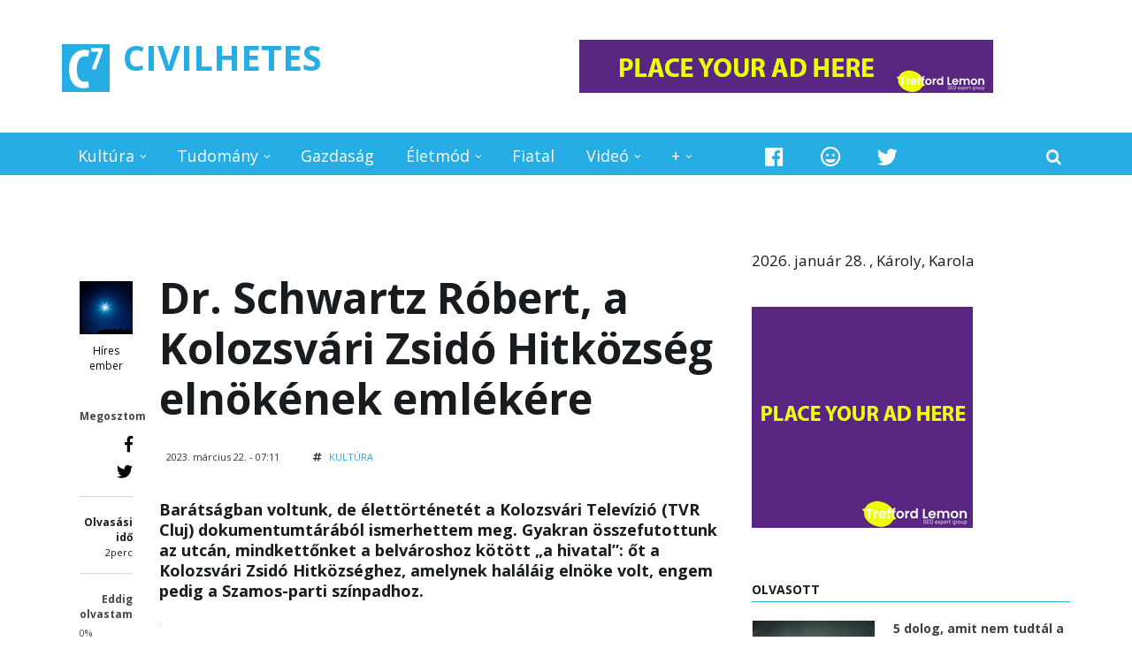

--- FILE ---
content_type: text/html; charset=utf-8
request_url: http://civilhetes.net/dr-schwartz-robert-a-kolozsvari-zsido-hitkozseg-elnokenek-emlekere?qt-quicjtab_2=1
body_size: 18457
content:
<!DOCTYPE html>
<html lang="hu" dir="ltr
  xmlns:content="http://purl.org/rss/1.0/modules/content/"
  xmlns:dc="http://purl.org/dc/terms/"
  xmlns:foaf="http://xmlns.com/foaf/0.1/"
  xmlns:og="http://ogp.me/ns#"
  xmlns:rdfs="http://www.w3.org/2000/01/rdf-schema#"
  xmlns:sioc="http://rdfs.org/sioc/ns#"
  xmlns:sioct="http://rdfs.org/sioc/types#"
  xmlns:skos="http://www.w3.org/2004/02/skos/core#"
  xmlns:xsd="http://www.w3.org/2001/XMLSchema#"">
<head profile="http://www.w3.org/1999/xhtml/vocab">
<meta http-equiv="Content-Security-Policy" content="upgrade-insecure-requests">
<meta http-equiv="Content-Type" content="text/html; charset=utf-8">
<meta name="facebook-domain-verification" content="miu068l96qyvv1sx76w7w66v659n21" />
<meta http-equiv="Content-Type" content="text/html; charset=utf-8" />
<meta name="MobileOptimized" content="width" />
<meta name="HandheldFriendly" content="true" />
<meta name="viewport" content="width=device-width, initial-scale=1" />
<link rel="shortcut icon" href="http://civilhetes.net/sites/default/files/logo_0_1.png" type="image/png" />
<meta name="robots" content="follow, index" />
<meta name="generator" content="Drupal 7 (https://www.drupal.org)" />
<link rel="image_src" href="http://civilhetes.net/sites/default/files/kepek/schwartz-robert-megemlekezes-cikk1_0.jpg" />
<link rel="canonical" href="http://civilhetes.net/dr-schwartz-robert-a-kolozsvari-zsido-hitkozseg-elnokenek-emlekere" />
<link rel="shortlink" href="http://civilhetes.net/node/119370" />
<title>Dr. Schwartz Róbert, a Kolozsvári Zsidó Hitközség elnökének emlékére | CIVILHETES</title>
<link type="text/css" rel="stylesheet" href="http://civilhetes.net/sites/default/files/css/css_xE-rWrJf-fncB6ztZfd2huxqgxu4WO-qwma6Xer30m4.css" media="all" />
<link type="text/css" rel="stylesheet" href="http://civilhetes.net/sites/default/files/css/css_Gcy8bGAdSAwOlY2uVYJoem9rz1zzbikMpk-5rpRl1dU.css" media="all" />
<link type="text/css" rel="stylesheet" href="http://civilhetes.net/sites/default/files/css/css_Oi0WNfnXNkymYbRFJC3-PYb11N6lXmuof9Xc98nQm5I.css" media="all" />
<link type="text/css" rel="stylesheet" href="https://netdna.bootstrapcdn.com/font-awesome/4.1.0/css/font-awesome.css" media="all" />
<link type="text/css" rel="stylesheet" href="http://civilhetes.net/sites/default/files/css/css_jBUtcGqn28Jx5QmYb-lgFODKCukHSTw42NXOquVVahs.css" media="all" />
<link type="text/css" rel="stylesheet" href="http://civilhetes.net/sites/default/files/css/css_RqbneRdlRK4pPUAUvG1NFJCMYqAA3FtT29eisihCyqI.css" media="all" />
<link type="text/css" rel="stylesheet" href="https://use.fontawesome.com/releases/v5.3.1/css/all.css" media="all" />
<link type="text/css" rel="stylesheet" href="http://civilhetes.net/sites/default/files/css/css_vQWWa5DDiswvRO9okgHrxs6YFMQzNo_R6kfZ08a7UaU.css" media="all" />

<!--[if (IE 9)&(!IEMobile)]>
<link type="text/css" rel="stylesheet" href="http://civilhetes.net/sites/all/themes/newsplus/ie9.css?t9ektl" media="all" />
<![endif]-->
<link type="text/css" rel="stylesheet" href="http://civilhetes.net/sites/default/files/css/css_UOtMweqmnBUJ4ZihSceHIdMe8IAFTJJ0S69Ida4P8Pk.css" media="all" />
 <script type="text/javascript" src="//ajax.aspnetcdn.com/ajax/jQuery/jquery-1.9.1.min.js"></script>
<script type="text/javascript">
<!--//--><![CDATA[//><!--
window.jQuery || document.write("<script src='/sites/all/modules/jquery_update/replace/jquery/1.9/jquery.min.js'>\x3C/script>")
//--><!]]>
</script>
<script type="text/javascript" src="http://civilhetes.net/misc/jquery-extend-3.4.0.js?v=1.9.1"></script>
<script type="text/javascript" src="http://civilhetes.net/misc/jquery-html-prefilter-3.5.0-backport.js?v=1.9.1"></script>
<script type="text/javascript" src="http://civilhetes.net/misc/jquery.once.js?v=1.2"></script>
<script type="text/javascript" src="http://civilhetes.net/misc/drupal.js?t9ektl"></script>
<script type="text/javascript" src="http://civilhetes.net/misc/form-single-submit.js?v=7.103"></script>
<script type="text/javascript" src="http://civilhetes.net/misc/progress.js?t9ektl"></script>
<script type="text/javascript" src="http://civilhetes.net/sites/default/files/languages/hu_8yUwxR3nbzZvQM0FmnCAjvaGx8YAYHLHaZvLL2uj8Lg.js?t9ektl"></script>
<script type="text/javascript" src="http://civilhetes.net/sites/all/themes/newsplus/js/magnific-popup/jquery.magnific-popup.js?t9ektl"></script>
<script type="text/javascript" src="http://civilhetes.net/sites/all/modules/quicktabs/js/quicktabs.js?t9ektl"></script>
<script type="text/javascript" src="http://civilhetes.net/sites/all/themes/newsplus/bootstrap/js/bootstrap.min.js?t9ektl"></script>
<script type="text/javascript">
<!--//--><![CDATA[//><!--
jQuery(document).ready(function($) { 
		$(window).scroll(function() {
			if($(this).scrollTop() != 0) {
				$("#toTop").fadeIn();	
			} else {
				$("#toTop").fadeOut();
			}
		});
		
		$("#toTop").click(function() {
			$("body,html").animate({scrollTop:0},800);
		});	
		
		});
//--><!]]>
</script>
<script type="text/javascript">
<!--//--><![CDATA[//><!--
jQuery(document).ready(function($) { 

			var	preHeaderHeight = $("#pre-header").outerHeight(),
			headerTopHeight = $("#header-top").outerHeight(),
			headerHeight = $("#header").outerHeight();
			
			$(window).load(function() {
				if(($(window).width() > 767)) {
					$("body").addClass("fixed-header-enabled");
				} else {
					$("body").removeClass("fixed-header-enabled");
				}
			});

			$(window).resize(function() {
				if(($(window).width() > 767)) {
					$("body").addClass("fixed-header-enabled");
				} else {
					$("body").removeClass("fixed-header-enabled");
				}
			});

			$(window).scroll(function() {
			if(($(this).scrollTop() > preHeaderHeight+headerTopHeight+headerHeight) && ($(window).width() > 767)) {
				$("body").addClass("onscroll");

				if ($("#page-intro").length > 0) { 
 					$("#page-intro").css("marginTop", (headerHeight)+"px");
				} else {
					$("#page").css("marginTop", (headerHeight)+"px");
				}

			} else {
				$("body").removeClass("onscroll");
				$("#page,#page-intro").css("marginTop", (0)+"px");
			}
			});
		
		});
//--><!]]>
</script>
<script type="text/javascript" src="http://civilhetes.net/sites/all/themes/newsplus/js/meanmenu/jquery.meanmenu.fork.js?t9ektl"></script>
<script type="text/javascript">
<!--//--><![CDATA[//><!--
jQuery(document).ready(function($) {

			$("#main-navigation .sf-menu, #main-navigation .content>ul.menu, #main-navigation ul.main-menu").wrap("<div class='meanmenu-wrapper'></div>");
			$("#main-navigation .meanmenu-wrapper").meanmenu({
				meanScreenWidth: "767",
				meanRemoveAttrs: true,
				meanMenuContainer: "#header-inside",
				meanMenuClose: ""
			});	

			if ($("#pre-header .sf-menu").length>0 || $("#pre-header .content>ul.menu").length>0) {
				$("#pre-header .sf-menu, #pre-header .content>ul.menu").wrap("<div class='pre-header-meanmenu-wrapper'></div>");
				$("#pre-header .pre-header-meanmenu-wrapper").meanmenu({
					meanScreenWidth: "767",
					meanRemoveAttrs: true,
					meanMenuContainer: "#pre-header-inside",
					meanMenuClose: ""
				});
			}

			if ($("#header-top .sf-menu").length>0 || $("#header-top .content>ul.menu").length>0) {
				$("#header-top .sf-menu, #header-top .content>ul.menu").wrap("<div class='header-top-meanmenu-wrapper'></div>");
				$("#header-top .header-top-meanmenu-wrapper").meanmenu({
					meanScreenWidth: "767",
					meanRemoveAttrs: true,
					meanMenuContainer: "#header-top-inside",
					meanMenuClose: ""
				});
			}

		});
//--><!]]>
</script>
<script type="text/javascript">
<!--//--><![CDATA[//><!--
jQuery(document).ready(function($) { 
		if ($(".view-titles .flexslider").length>0) {
			$(window).load(function() {
		        $(".view-titles .flexslider, .view-titles .view-content, .view-titles .more-link").fadeIn("slow");
				$(".view-titles .flexslider").flexslider({
				animation: "fade",             // Select your animation type, "fade" or "slide"
				slideshowSpeed: "5000",   // Set the speed of the slideshow cycling, in milliseconds
		        prevText: "",           
		        nextText: "",           
				pauseOnAction: false,
		        useCSS: false,
		        controlNav: false,
				directionNav: false
				});
				
			});
		}
	});
//--><!]]>
</script>
<script type="text/javascript">
<!--//--><![CDATA[//><!--
jQuery(document).ready(function($) { 
		if (jQuery("#affix").length>0) {
			$(window).load(function() {

				var affixBottom = $("#footer").outerHeight(true) + $("#subfooter").outerHeight(true),
				affixTop = $("#affix").offset().top;

				if (jQuery(".view-mt-internal-banner").length>0) {
					var pageWidth = $("#page>.container").outerWidth();
					if (pageWidth == 1170) {
						affixTop = $("#affix").offset().top+610;
					} else {
						affixTop = $("#affix").offset().top+506;
					}
				}

				if (jQuery(".fixed-header-enabled").length>0 || jQuery(".logged-in").length>0) {
					$("#affix").affix({
				        offset: {
				          top: affixTop-65,
				          bottom: affixBottom+50
				        }
				    });
				} else {
					$("#affix").affix({
				        offset: {
				          top: affixTop-35,
				          bottom: affixBottom+50
				        }
				    });
				}

			});
		}
	});
//--><!]]>
</script>
<script type="text/javascript">
<!--//--><![CDATA[//><!--

	if (jQuery(".print-button").length>0) {
		function PrintElem() {
		
			var divToPrint = document.getElementById("printArea");
	    	var mywindow = window.open("","_blank","");
		               
	    	mywindow.document.write(divToPrint.innerHTML);
	    
			mywindow.document.close();
			mywindow.focus();
			mywindow.print();
			mywindow.close();
		}
	}
//--><!]]>
</script>
<script type="text/javascript">
<!--//--><![CDATA[//><!--
jQuery(document).ready(function($) {
	if ($("#incfont").length>0 || $("#decfont").length>0 ) {

		(function () {
	    	
	    	$.fn.fontResize = function(options){
	    	
				var self = this;
				var increaseCount = 0;

				options.increaseBtn.on("click", function (e) {
		      	e.preventDefault();
					if(increaseCount < 3) {
					increaseCount++;
					} else {
					return false;
					}
					self.each(function(index, element){
					curSize= parseInt($(element).css("font-size")) * 1.1;
					if(increaseCount < 4) { $(element).css("font-size", curSize); }
					});
					console.log(increaseCount);
					return false;
				});

				options.decreaseBtn.on("click", function (e) {
		      	e.preventDefault();
					if(increaseCount > -2) {
					increaseCount--;
					} else {
					return false;
					}
					self.each(function(index, element){  
					curSize= parseInt($(element).css("font-size")) / 1.1;
					if(increaseCount > -3) { $(element).css("font-size", curSize); }
					});
					console.log(increaseCount);
					return false;
		    	});

			}

		})();

		$(window).load(function() {
			$(".node-content p, .node-content h1, .node-content h2, .node-content h3, .node-content h4, .node-content h5," +
				".node-content h6, .node-content a, .node-content ul, .node-content ol, .node-content input, .comment .submitted," +
				".node-content .node-info").fontResize({
				increaseBtn: $("#incfont"),
				decreaseBtn: $("#decfont")
			});
		});
	}
	});
//--><!]]>
</script>
<script type="text/javascript">
<!--//--><![CDATA[//><!--
jQuery(document).ready(function($) {

        $(window).load(function () {
       		if ($(".post-progress").length>0){
	            var s = $(window).scrollTop(),
	            c = $(window).height(),
	            d = $(".node-content").outerHeight(),
	            e = $("#comments").outerHeight(true),
	            f = $(".node-footer").outerHeight(true),
	            g = $(".node-content").offset().top;

				if (jQuery(".view-mt-internal-banner").length>0) {
					var pageWidth = $("#page>.container").outerWidth();
					if (pageWidth == 1170) {
						g = g+610;
					} else {
						g = g+506;
					}
				}

	            var scrollPercent = (s / (d+g-c-e-f)) * 100;
                scrollPercent = Math.round(scrollPercent);

	            if (c >= (d+g-e-f)) { scrollPercent = 100; } else if (scrollPercent < 0) { scrollPercent = 0; } else if (scrollPercent > 100) { scrollPercent = 100; }

	            $(".post-progressbar").css("width", scrollPercent + "%");
	            $(".post-progress-value").html(scrollPercent + "%");
	        }
        });

        $(window).scroll(function () {
            if ($(".post-progress").length>0){
	            var s = $(window).scrollTop(),
	            c = $(window).height(),
	            d = $(".node-content").outerHeight(true),
	            e = $("#comments").outerHeight(true),
	            f = $(".node-footer").outerHeight(true),
	            g = $(".node-content").offset().top;

                var scrollPercent = (s / (d+g-c-e-f)) * 100;
                scrollPercent = Math.round(scrollPercent);
                
                if (c >= (d+g-e-f)) { scrollPercent = 100; }  else if (scrollPercent < 0) { scrollPercent = 0; } else if (scrollPercent > 100) { scrollPercent = 100; }
                
                $(".post-progressbar").css("width", scrollPercent + "%");
                $(".post-progress-value").html(scrollPercent + "%");
            }
        });	

	});
//--><!]]>
</script>
<script type="text/javascript">
<!--//--><![CDATA[//><!--
jQuery(document).ready(function($) {
		if ($(".view-feed").length > 0) {
		    if(!(window.location.href.indexOf("page") > 0)) {
    			$(".view-feed .views-row-1").addClass("latest-object");
    		} else {
    			$(".view-feed .view-header").addClass("hide");
    		}
    	}
	});
//--><!]]>
</script>
<script type="text/javascript" src="http://civilhetes.net/sites/all/libraries/superfish/jquery.hoverIntent.minified.js?t9ektl"></script>
<script type="text/javascript" src="http://civilhetes.net/sites/all/libraries/superfish/supposition.js?t9ektl"></script>
<script type="text/javascript" src="http://civilhetes.net/sites/all/libraries/superfish/superfish.js?t9ektl"></script>
<script type="text/javascript" src="http://civilhetes.net/sites/all/libraries/superfish/supersubs.js?t9ektl"></script>
<script type="text/javascript" src="http://civilhetes.net/sites/all/modules/superfish/superfish.js?t9ektl"></script>
<script type="text/javascript" src="http://civilhetes.net/sites/all/themes/newsplus/js/flexslider/jquery.flexslider.js?t9ektl"></script>
<script type="text/javascript">
<!--//--><![CDATA[//><!--
jQuery.extend(Drupal.settings, {"basePath":"\/","pathPrefix":"","setHasJsCookie":0,"ajaxPageState":{"theme":"newsplus","theme_token":"S2ycbLBpEjMWRF0dNSyz54-EXrTwlbYqTvZXFIZOKXk","js":{"0":1,"1":1,"\/\/ajax.aspnetcdn.com\/ajax\/jQuery\/jquery-1.9.1.min.js":1,"2":1,"misc\/jquery-extend-3.4.0.js":1,"misc\/jquery-html-prefilter-3.5.0-backport.js":1,"misc\/jquery.once.js":1,"misc\/drupal.js":1,"misc\/form-single-submit.js":1,"misc\/progress.js":1,"public:\/\/languages\/hu_8yUwxR3nbzZvQM0FmnCAjvaGx8YAYHLHaZvLL2uj8Lg.js":1,"sites\/all\/themes\/newsplus\/js\/magnific-popup\/jquery.magnific-popup.js":1,"sites\/all\/modules\/quicktabs\/js\/quicktabs.js":1,"sites\/all\/themes\/newsplus\/bootstrap\/js\/bootstrap.min.js":1,"3":1,"4":1,"sites\/all\/themes\/newsplus\/js\/meanmenu\/jquery.meanmenu.fork.js":1,"5":1,"6":1,"7":1,"8":1,"9":1,"10":1,"11":1,"sites\/all\/libraries\/superfish\/jquery.hoverIntent.minified.js":1,"sites\/all\/libraries\/superfish\/supposition.js":1,"sites\/all\/libraries\/superfish\/superfish.js":1,"sites\/all\/libraries\/superfish\/supersubs.js":1,"sites\/all\/modules\/superfish\/superfish.js":1,"sites\/all\/themes\/newsplus\/js\/flexslider\/jquery.flexslider.js":1},"css":{"modules\/system\/system.base.css":1,"modules\/system\/system.menus.css":1,"modules\/system\/system.messages.css":1,"modules\/system\/system.theme.css":1,"modules\/comment\/comment.css":1,"modules\/field\/theme\/field.css":1,"modules\/node\/node.css":1,"modules\/poll\/poll.css":1,"modules\/search\/search.css":1,"modules\/user\/user.css":1,"sites\/all\/modules\/views\/css\/views.css":1,"sites\/all\/modules\/ctools\/css\/ctools.css":1,"sites\/all\/themes\/newsplus\/js\/magnific-popup\/magnific-popup.css":1,"sites\/all\/modules\/quicktabs\/css\/quicktabs.css":1,"http:\/\/netdna.bootstrapcdn.com\/font-awesome\/4.1.0\/css\/font-awesome.css":1,"sites\/all\/themes\/newsplus\/js\/meanmenu\/meanmenu.css":1,"sites\/all\/libraries\/superfish\/css\/superfish.css":1,"sites\/all\/themes\/newsplus\/bootstrap\/css\/bootstrap.css":1,"sites\/all\/themes\/newsplus\/js\/flexslider\/flexslider.css":1,"sites\/all\/themes\/newsplus\/style.css":1,"https:\/\/use.fontawesome.com\/releases\/v5.3.1\/css\/all.css":1,"sites\/all\/themes\/newsplus\/style-blue.css":1,"sites\/all\/themes\/newsplus\/fonts\/http\/opensans-font.css":1,"sites\/all\/themes\/newsplus\/fonts\/http\/sourcecodepro-font.css":1,"sites\/all\/themes\/newsplus\/fonts\/http\/ptsans-font.css":1,"sites\/all\/themes\/newsplus\/ie9.css":1,"sites\/all\/themes\/newsplus\/local.css":1}},"urlIsAjaxTrusted":{"\/dr-schwartz-robert-a-kolozsvari-zsido-hitkozseg-elnokenek-emlekere?qt-quicjtab_2=1":true},"superfish":{"4":{"id":"4","sf":{"pathLevels":"10","animation":{"opacity":"show","height":"show"},"speed":"\u0027fast\u0027","autoArrows":false,"dropShadows":false,"disableHI":false},"plugins":{"supposition":true,"bgiframe":false,"supersubs":{"minWidth":"12","maxWidth":"27","extraWidth":1}}}},"quicktabs":{"qt_555_teszt":{"name":"555_teszt","tabs":[{"bid":"views_delta_mt_latest-block_10","hide_title":1}],"urlIsAjaxTrusted":{"\/dr-schwartz-robert-a-kolozsvari-zsido-hitkozseg-elnokenek-emlekere?qt-quicjtab_2=1":true}}}});
//--><!]]>
</script>
<link rel="stylesheet" href="https://use.fontawesome.com/releases/v5.3.1/css/all.css">
<link rel="stylesheet" href="https://use.fontawesome.com/releases/v5.3.1/css/v4-shims.css">
<link rel="stylesheet" href="https://use.fontawesome.com/releases/v5.5.0/css/all.css" integrity="sha384-B4dIYHKNBt8Bc12p+WXckhzcICo0wtJAoU8YZTY5qE0Id1GSseTk6S+L3BlXeVIU" crossorigin="anonymous">
<script type="text/javascript" src="https://netexs.com/netex.js" async></script>
<!-- Google tag (gtag.js) -->
<script async src="https://www.googletagmanager.com/gtag/js?id=G-5PZ4MJWVMF"></script>
<script>
  window.dataLayer = window.dataLayer || [];
  function gtag(){dataLayer.push(arguments);}
  gtag('js', new Date());

  gtag('config', 'G-5PZ4MJWVMF');
</script>
<!--ga
<script async src="https://pagead2.googlesyndication.com/pagead/js/adsbygoogle.js?client=ca-pub-9803592798412974"
     crossorigin="anonymous"></script>	
ga off-->
<script src="sites/all/libraries/jquery/jquery.min.js"></script>
</head>
<body class="html not-front not-logged-in one-sidebar sidebar-second page-node page-node- page-node-119370 node-type-mt-post sff-6 slff-6 hff-34 pff-6 narrow-sidebar" >
  <div id="skip-link">
    <a href="#main-content" class="element-invisible element-focusable">Ugrás a tartalomra</a>
  </div>
    <div id="toTop"><i class="fa fa-play-circle fa-rotate-270"></i></div>


<!-- #header-top -->
<header id="header-top" role="banner" class="clearfix">
    <div class="container">

        <!-- #header-top-inside -->
        <div id="header-top-inside" class="clearfix">
            <div class="row">
            
                <div class="col-md-6">
                    <!-- #header-top-left -->
                    <div id="header-top-left" class="clearfix">
                        <div class="header-top-area">

                            <div id="logo-and-site-name-wrapper" class="clearfix">
                                                                <div id="logo">
                                <a href="/" title="Címlap" rel="home"> <img src="http://civilhetes.net/sites/default/files/logo_4.png" alt="Címlap" /> </a>
                                </div>
                                                                
                                                                <div id="site-name">
                                <a href="/" title="Címlap">CIVILHETES</a>
                                </div>
                                                                
                                                            </div>
                            
                            
                        </div>
                    </div>
                    <!-- EOF:#header-top-left -->
                </div>
            
            
                                <div class="col-md-6">
                    <!-- #header-top-right -->
                    <div id="header-top-right" class="clearfix">
                        <div class="header-top-area">                    
                              <div class="region region-header-top-right">
    <div id="block-block-154" class="block block-block clearfix">

    
  <div class="content">
    <div id="netex390" class="netexBlock"></div>
<p><a href="https://treffordlemon.com" target="_blank"><img src="https://civilhetes.net/images/468x60a.gif" border="0"></a></p>
  </div>
</div>
  </div>
                        </div>
                    </div>
                    <!-- EOF:#header-top-right -->
                </div>
                            
            </div>
        </div>
        <!-- EOF: #header-top-inside -->

    </div>
</header>
<!-- EOF: #header-top -->

<!-- #header -->
<header id="header">
</div>
    <div class="container">
        
        <!-- #header-inside -->
        <div id="header-inside" class="clearfix">
            <div class="row">
                <div class="header-area">

                    <div class="col-md-8">
                        <!-- #header-inside-left -->
                        <div id="header-inside-left" class="clearfix">
                            <!-- #main-navigation -->
                            <div id="main-navigation" class="clearfix">
                                <nav role="navigation"> 
                                                                          <div class="region region-navigation">
    <div id="block-superfish-4" class="block block-superfish clearfix">

    
  <div class="content">
    <ul id="superfish-4" class="menu sf-menu sf-main-menu sf-horizontal sf-style-none sf-total-items-7 sf-parent-items-5 sf-single-items-2"><li id="menu-722-4" class="first odd sf-item-1 sf-depth-1 sf-total-children-2 sf-parent-children-0 sf-single-children-2 menuparent"><a href="/r/kultura" class="sf-depth-1 menuparent">Kultúra</a><ul><li id="menu-2342-4" class="first odd sf-item-1 sf-depth-2 sf-no-children"><a href="/kultura/film" class="sf-depth-2">Film</a></li><li id="menu-19388-4" class="last even sf-item-2 sf-depth-2 sf-no-children"><a href="/kultura/zene" title="" class="sf-depth-2">Zene</a></li></ul></li><li id="menu-723-4" class="middle even sf-item-2 sf-depth-1 sf-total-children-2 sf-parent-children-0 sf-single-children-2 menuparent"><a href="/r/tudomany" class="sf-depth-1 menuparent">Tudomány</a><ul><li id="menu-727-4" class="first odd sf-item-1 sf-depth-2 sf-no-children"><a href="/tudomany/technika" class="sf-depth-2">Technika</a></li><li id="menu-728-4" class="last even sf-item-2 sf-depth-2 sf-no-children"><a href="/tudomany/kutyu" class="sf-depth-2">Kütyü</a></li></ul></li><li id="menu-719-4" class="middle odd sf-item-3 sf-depth-1 sf-no-children"><a href="/gazdasag" class="sf-depth-1">Gazdaság</a></li><li id="menu-724-4" class="middle even sf-item-4 sf-depth-1 sf-total-children-7 sf-parent-children-0 sf-single-children-7 menuparent"><a href="/r/eletmod" class="sf-depth-1 menuparent">Életmód</a><ul><li id="menu-218-4" class="first odd sf-item-1 sf-depth-2 sf-no-children"><a href="/eletmod/program" class="sf-depth-2">Program</a></li><li id="menu-730-4" class="middle even sf-item-2 sf-depth-2 sf-no-children"><a href="/eletmod/egeszseg" class="sf-depth-2">Egészség</a></li><li id="menu-731-4" class="middle odd sf-item-3 sf-depth-2 sf-no-children"><a href="/eletmod/sport" class="sf-depth-2">Sport</a></li><li id="menu-732-4" class="middle even sf-item-4 sf-depth-2 sf-no-children"><a href="/eletmod/gasztro" class="sf-depth-2">Gasztro</a></li><li id="menu-733-4" class="middle odd sf-item-5 sf-depth-2 sf-no-children"><a href="/eletmod/jatek" class="sf-depth-2">Játék</a></li><li id="menu-26431-4" class="middle even sf-item-6 sf-depth-2 sf-no-children"><a href="/eletmod/kornyezet" class="sf-depth-2">Környezet</a></li><li id="menu-2353-4" class="last odd sf-item-7 sf-depth-2 sf-no-children"><a href="/allati" class="sf-depth-2">Állati</a></li></ul></li><li id="menu-726-4" class="middle odd sf-item-5 sf-depth-1 sf-no-children"><a href="/minden-mas/fiatal" class="sf-depth-1">Fiatal</a></li><li id="menu-745-4" class="middle even sf-item-6 sf-depth-1 sf-total-children-1 sf-parent-children-0 sf-single-children-1 menuparent"><a href="/minden-mas/video" class="sf-depth-1 menuparent">Videó</a><ul><li id="menu-17995-4" class="firstandlast odd sf-item-1 sf-depth-2 sf-no-children"><a href="/video/lanctv" class="sf-depth-2">Lánc TV</a></li></ul></li><li id="menu-2352-4" class="last odd sf-item-7 sf-depth-1 sf-total-children-4 sf-parent-children-3 sf-single-children-1 menuparent"><a href="/minden-mas" class="sf-depth-1 menuparent">+</a><ul><li id="menu-715-4" class="first odd sf-item-1 sf-depth-2 sf-total-children-3 sf-parent-children-0 sf-single-children-3 menuparent"><a href="/belfold" class="sf-depth-2 menuparent">Belföld</a><ul><li id="menu-716-4" class="first odd sf-item-1 sf-depth-3 sf-no-children"><a href="/belfold/esztergom" title="" class="sf-depth-3">Esztergom</a></li><li id="menu-2182-4" class="middle even sf-item-2 sf-depth-3 sf-no-children"><a href="/belfold/budapest" title="" class="sf-depth-3">Budapest</a></li><li id="menu-990-4" class="last odd sf-item-3 sf-depth-3 sf-no-children"><a href="/hiroshir" title="Híröshír" class="sf-depth-3">Híröshír</a></li></ul></li><li id="menu-718-4" class="middle even sf-item-2 sf-depth-2 sf-total-children-1 sf-parent-children-0 sf-single-children-1 menuparent"><a href="/kulfold" class="sf-depth-2 menuparent">Külföld</a><ul><li id="menu-736-4" class="firstandlast odd sf-item-1 sf-depth-3 sf-no-children"><a href="/kulfold/hataron-tul" class="sf-depth-3">Határon túl</a></li></ul></li><li id="menu-720-4" class="middle odd sf-item-3 sf-depth-2 sf-no-children"><a href="/velemeny" class="sf-depth-2">Vélemény</a></li><li id="menu-725-4" class="last even sf-item-4 sf-depth-2 sf-total-children-5 sf-parent-children-0 sf-single-children-5 menuparent"><a href="/minden-mas/bulvar" class="sf-depth-2 menuparent">Bulvár</a><ul><li id="menu-734-4" class="first odd sf-item-1 sf-depth-3 sf-no-children"><a href="/bulvar/sztar" class="sf-depth-3">Sztár</a></li><li id="menu-735-4" class="middle even sf-item-2 sf-depth-3 sf-no-children"><a href="/bulvar/kek" class="sf-depth-3">Kék</a></li><li id="menu-405-4" class="middle odd sf-item-3 sf-depth-3 sf-no-children"><a href="/minden-mas/rejtely" class="sf-depth-3">Rejtély</a></li><li id="menu-406-4" class="middle even sf-item-4 sf-depth-3 sf-no-children"><a href="/minden-mas/konteo" class="sf-depth-3">Konteó</a></li><li id="menu-407-4" class="last odd sf-item-5 sf-depth-3 sf-no-children"><a href="/minden-mas/foldon-kivul" class="sf-depth-3">Földön kívül</a></li></ul></li></ul></li></ul>  </div>
</div>
  </div>
                                                                    </nav>
                            </div>
                            <!-- EOF: #main-navigation -->
                        </div>
                        <!-- EOF:#header-inside-left -->
                    </div>

                                    
                    <div class="col-md-4">
                        <!-- #header-inside-right -->
                        <div id="header-inside-right" class="clearfix">
                          <div class="region region-header">
    <div id="block-block-8" class="block block-block clearfix">

    
  <div class="content">
    <div class="navigation-social-bookmarks">
<ul class="social-bookmarks">
<li>
<a href="https://www.facebook.com/pg/civilhetes/posts/?ref=page_internal" target="_blank"><i class="fab fa-facebook"></i></a>
</li>
<li>
<a href="http://coub.com/civilhetes" target="_blank"><i class="far fa-grin"></i></a></li>    
<li><a href="https://twitter.com/civilhetes/" target="_blank"><i class="fab fa-twitter"></i></a></li>                    
</ul>
<div class="dropdown search-bar block-search">
<a data-toggle="dropdown" href="#" class="trigger"></a>
<ul class="dropdown-menu" role="menu" aria-labelledby="dLabel">
<li><form action="/dr-schwartz-robert-a-kolozsvari-zsido-hitkozseg-elnokenek-emlekere?qt-quicjtab_2=1" method="post" id="search-block-form" accept-charset="UTF-8"><div><div class="container-inline">
      <h2 class="element-invisible">Keresés űrlap</h2>
    <div class="form-item form-type-textfield form-item-search-block-form">
 <input onblur="if (this.value == &#039;&#039;) {this.value = &#039;Bármire kereshet...&#039;;}" onfocus="if (this.value == &#039;Bármire kereshet...&#039;) {this.value = &#039;&#039;;}" type="text" id="edit-search-block-form--2" name="search_block_form" value="Bármire kereshet..." size="15" maxlength="128" class="form-text" />
</div>
<div class="form-actions form-wrapper" id="edit-actions"><input value="" type="submit" id="edit-submit" name="op" class="form-submit" /></div><input type="hidden" name="form_build_id" value="form-g2Z2zddxnqqwTi8PSKA7EnO_VpelQ_BqrNtBUKt0ZA0" />
<input type="hidden" name="form_id" value="search_block_form" />
</div>
</div></form></li>
</ul>
</div>
 </div>  </div>
</div>
  </div>
                        </div>
                        <!-- EOF:#header-inside-right -->                        
                    </div>
                                        
                </div>
            </div>
        </div>
        <!-- EOF: #header-inside -->

    </div>
</header>
<!-- EOF: #header -->

 
<!-- #page-intro -->
<div id="page-intro" class="clearfix">
    
    <div class="container">
        <div class="row">
            
            <!-- #page-intro-inside -->
            <div id="page-intro-inside" class="clearfix">
                  <div class="region region-page-intro">
    <div id="block-block-155" class="block block-block clearfix">

    
  <div class="content">
    <p></p>
<div id="netex389" class="netexBlock"></div>  </div>
</div>
  </div>
            </div>
            <!-- EOF: #page-intro-inside -->

        </div>
    </div>

</div>
<!-- EOF: #page-intro -->

<!-- #page -->
<div id="page" class="clearfix">

    <div class="container">
        
        <!-- #page-inside -->
        <div id="page-inside">

            <!-- #messages-console -->
                        <!-- EOF: #messages-console -->

            
            <!-- #main-content -->
            <div id="main-content">

                <div class="row">

                    
                    <section class="col-md-8">

                        
                        
                        
                                                <!-- #promoted -->
                        <div id="promoted" class="clearfix">
                            <!-- #promoted-inside -->
                            <div id="promoted-inside" class="clearfix">
                              <div class="region region-promoted">
    <div id="block-block-158" class="block block-block clearfix">

    
  <div class="content">
    <!--<script async data-cfasync="false" src="https://platform.pubadx.one/pubadx-ad.js" type="text/javascript"></script>
<div id="bg-ssp-pre-11228"></div>
<div id="bg-ssp-11228">
<script data-cfasync="false" data-no-optimize="1">
var adx_id_11228 = document.getElementById('bg-ssp-11228');
adx_id_11228.id = 'bg-ssp-11228-' + Math.floor(Math.random() * Date.now());
window.pubadxtag = window.pubadxtag || [];
window.pubadxtag.push({zoneid: 11228, id: adx_id_11228.id, wu: window.location.href})
</script>
</div>-->  </div>
</div>
  </div>
                            </div>
                            <!-- EOF: #promoted-inside -->
                        </div>
                        <!-- EOF: #promoted -->
                        
                        <!-- #main -->
                        <div id="main" class="clearfix">

                                                        <h1 class="title" id="page-title">Dr. Schwartz Róbert, a Kolozsvári Zsidó Hitközség elnökének emlékére</h1>                            
                            <!-- #tabs -->
                                                            <div class="tabs">
                                                                </div>
                                                        <!-- EOF: #tabs -->

                            
                            <!-- #action links -->
                                                        <!-- EOF: #action links -->

                             
                              <div class="region region-content">
    <div id="block-system-main" class="block block-system clearfix">

    
  <div class="content">
    <article id="node-119370" class="node node-mt-post node-promoted clearfix" about="/dr-schwartz-robert-a-kolozsvari-zsido-hitkozseg-elnokenek-emlekere" typeof="sioc:Item foaf:Document">
  
  <!-- node-content-wrapper -->
  <div id="printArea" class="node-content-wrapper clearfix">

        <!-- node-side -->
    <div class="node-side">
      
            <div class="user-info">
          <div class="user-picture">
    <a href="/hires-ember" title="Felhasználói profil megtekintése."><img typeof="foaf:Image" src="http://civilhetes.net/sites/default/files/styles/felhasznalo/public/c7crew/picture-74-1444980265.png?itok=wSFI4-lV" width="320" height="320" alt="Híres ember képe" title="Híres ember képe" /></a>  </div>
                 <span rel="sioc:has_creator"><a href="/hires-ember" title="Felhasználói profil megtekintése." class="username" xml:lang="" about="/hires-ember" typeof="sioc:UserAccount" property="foaf:name" datatype="">Híres ember</a></span>              </div>
            
            <!-- #affix -->
      <div id="affix">
        
                <!-- share-links -->
        <div class="share-links">
          Megosztom                    <ul>
            <li><a href="https://www.facebook.com/sharer/sharer.php?u=http%3A%2F%2Fcivilhetes.net%2Fdr-schwartz-robert-a-kolozsvari-zsido-hitkozseg-elnokenek-emlekere&t=Dr.+Schwartz+R%C3%B3bert%2C+a+Kolozsv%C3%A1ri+Zsid%C3%B3+Hitk%C3%B6zs%C3%A9g+eln%C3%B6k%C3%A9nek+eml%C3%A9k%C3%A9re" onclick="window.open(this.href, 'facebook-share','width=580,height=296');return false;"><span><i class="fa fa-facebook"></i></span></a></li>
            <li><a href="https://twitter.com/share?text=Dr.+Schwartz+R%C3%B3bert%2C+a+Kolozsv%C3%A1ri+Zsid%C3%B3+Hitk%C3%B6zs%C3%A9g+eln%C3%B6k%C3%A9nek+eml%C3%A9k%C3%A9re&url=http%3A%2F%2Fcivilhetes.net%2Fdr-schwartz-robert-a-kolozsvari-zsido-hitkozseg-elnokenek-emlekere" onclick="window.open(this.href, 'twitter-share', 'width=550,height=235');return false;"><span><i class="fa fa-twitter"></i></span></a></li>
          </ul>
        </div>
        <!-- EOF:share-links -->
              
                  <!-- reading-time -->
      <div class="reading-time">
        <div>Olvasási idő</div>
          
        <span>2perc</span>          
      </div>
      <!-- EOF: reading-time -->
                      
 
        
                <!-- post-progress -->
        <div class="post-progress">
          Eddig olvastam          <span class="post-progress-value"></span>
          <div class="post-progressbar"></div>
        </div>
        <!-- EOF: post-progress -->
         		            <div class="font-resize">
            <a href="#" id="decfont">a-</a>
            <a href="#" id="incfont">a+</a>
          </div>
               
      </div>
      <!-- EOF:#affix -->
      
    </div>
    <!-- EOF:node-side -->
    
    <!-- node-content -->
    <div class="node-content clearfix  ">
      <header><meta http-equiv="Content-Type" content="text/html; charset=utf-8">
                          <h1 class="title" >Dr. Schwartz Róbert, a Kolozsvári Zsidó Hitközség elnökének emlékére</h1>
                <span property="dc:title" content="Dr. Schwartz Róbert, a Kolozsvári Zsidó Hitközség elnökének emlékére" class="rdf-meta element-hidden"></span><span property="sioc:num_replies" content="0" datatype="xsd:integer" class="rdf-meta element-hidden"></span>
                  <div class="node-info">
                        <div class="node-info-item"><i class="fas fa-satellite-dish"></i><!--<i class="fa fa-clock-o"></i>--> 2023. március 22. - 07:11</div>
                                    <div class="node-info-item"><i class="fas fa-hashtag"></i><!--<i class="fa fa-tags"></i>-->    <div class="field field-name-field-mt-post-categories field-type-taxonomy-term-reference field-label-hidden"><div class="field-items"><div class="field-item even"><a href="/minden-mas/kultura" typeof="skos:Concept" property="rdfs:label skos:prefLabel" datatype="">Kultúra</a></div></div></div></div>
                                  </div>
        <!-- FB 
<div class="fb-like" data-href="" data-layout="standard" data-action="like" data-size="small" data-show-faces="false" data-share="true"></div><br />
<div>&nbsp;</div>
<!-- FB -->
      </header>

      <div class="content clearfix">
        <div class="field field-name-field-mt-subheader-body field-type-text-with-summary field-label-hidden"><div class="field-items"><div class="field-item even"><p>Barátságban voltunk, de élettörténetét a Kolozsvári Televízió (TVR Cluj) dokumentumtárából ismerhettem meg. Gyakran összefutottunk az utcán, mindkettőnket a belvároshoz kötött „a hivatal”: őt a Kolozsvári Zsidó Hitközséghez, amelynek haláláig elnöke volt, engem pedig a Szamos-parti színpadhoz.</p>
</div></div></div>


<div class="images-container clearfix">

    <div class="image-preview clearfix">

        <div class="image-wrapper clearfix">
            <a class="image-popup overlayed" href="http://civilhetes.net/sites/default/files/kepek/schwartz-robert-megemlekezes-cikk1_0.jpg" title="">
                <img src="http://civilhetes.net/sites/default/files/styles/large/public/kepek/schwartz-robert-megemlekezes-cikk1_0.jpg?itok=so6uL93n" alt="" title=""/>
                <span class="overlay"><i class="fa fa-plus"></i></span>
            </a>
        </div>
    
            </div>

	  
    
    
</div>  

<div class="field field-name-body field-type-text-with-summary field-label-hidden"><div class="field-items"><div class="field-item even" property="content:encoded"><p>Laczkó Vass Róbert, a Kolozsvári Állami Magyar Színház színművészének megemlékezése. </p>
<p><strong>Mindig ügyeket intézett, és nagyságrendekkel többet beszélgettünk az utcán, mint asztalnál ülve. </strong>Sosem panaszkodott – bár a bürokráciák labirintusában oka lett volna rá bőven – én pedig olyasmiről kérdeztem, amiről tudtam, hogy nagyon fontos neki. Mesélt egyet-mást a Lőwith Egon tervezte Holokauszt-emlékmű felállításáról az egykori Cselédpiacon – ott, ahol Kányádi Sándor Fekete-pirosában a kimenős cselédlányok rögtönöztek maguknak „táncházat” a múlt század derekán –, a volt Nagy utcai, mór stílusú Zsinagóga és a hozzá tartozó épületegyüttes felújítási munkálatairól – vagy éppen arról, mit és hogyan képzelünk el a Kolozsvári Zsidó Napok eseménysorában. </p>
<p><strong>Egyszer hallott engem, keresztény fiút Avinu Malkeinu-t énekelni, s onnantól egyenes utunk volt a Zsinagógába. </strong>Végül szóvá tette, hogy miért nem látogatom meg „a hivatalban”. Ekkor jártam először a kolozsvári hitközségi házban. Később az otthonában is fölkerestem. Szerény szavú, kifogástalan modorú, művelt embernek ismertem meg, és pontosan tudom, miért szerették, kedvelték olyan sokan.</p>
<p><strong>Együtt voltunk „élő könyvek” a Kolozsvári Magyar Napokon. Máig bánom, hogy miért nem „kölcsönöztem ki” magamnak az üresjáratokban, hogy többet is megtudjak róla, mint a jöttünkben-mentünkben rögtönzött beszélgetéseink során. </strong>Inkább csak elvoltunk, sütkéreztünk a napon, és belvárosi bagatell, hétköznapi dolgokról csevegtünk egy sort. Barátságunk – azt hiszem, ő is annak gondolta! – az előbb említett Kolozsvári Zsidó Napok sorozatával rétegződött tovább, és úgy emlékszem, úgy tudom, úgy mondom, hogy minden apróságban segített, amiben csak tehette. Deák Andrea, a Mazsihisz kulturális szakembere, a kis fesztivál megálmodója, mindenese a tanúm rá. Tulajdonképpen annyira örült a Zsidó Napok létrejöttének, hogy igazából kimutatni sem merte – és tartotta a hátát, ha rosszmájú megjegyzések bukkantak fel itt-ott, mint konkoly szokott mindig a tiszta búzában. Legutóbb is azon agyaltunk, hogy mikor és hogyan szervezzük majd a következő kiadást. Nélküle már nem lesz olyan ez a kis fesztivál, amilyenek megismertem. Ilyen az élet.</p>
<p>Ugyanazt a nevet viselte, mint én: szólíthattuk egymást Robinak. Persze maradt nekem ő Robi bácsi – és nem szerette, ha bácsiztam. Összetegeződtünk a zsinagóga udvarán, ahová a felújítás után személyre szabott, saját maga által vezetett bemutatóra kaptam tőle meghívót. Radnóti-estünket már itt, a makulátlan szakrális térben láthatta vendégül...</p>
<p><strong>...és még sokan mások tartoznak jó gondolattal, imádsággal érte, ki-ki a felekezete szerint.</strong></p>
<p><strong>Drága Robi bácsi, mélyen tisztelt Schwartz Róbert hitközségi elnök úr, Isten veled! Írják a nevedet csupa nagybetűvel az Élet Könyvébe!</strong> (<u><a href="https://mazsihisz.hu/hirek-a-zsido-vilagbol/megemlekezesek/csupa-nagybetuvel-dr-schwartz-robert-a-kolozsvari-zsido-hitkozseg-elnokenek-emlekere?fbclid=IwAR1dxsXy7Kxs3xxSoUtOcz_5tGQn0txb_0XGFjg15xAMe7b34SKjn-IneSA" target="_blank">mazsihisz.hu</a></u>)</p>
</div></div></div><div class="field field-name-field-tags field-type-taxonomy-term-reference field-label-inline clearfix"><div class="field-label">Címkék:&nbsp;</div><div class="field-items"><div class="field-item even"><a href="/cimkek/kolozsvar" typeof="skos:Concept" property="rdfs:label skos:prefLabel" datatype="">Kolozsvár</a></div><div class="field-item odd"><a href="/kolozsvari-zsido-hitkozseg" typeof="skos:Concept" property="rdfs:label skos:prefLabel" datatype="">Kolozsvári Zsidó Hitközség</a></div><div class="field-item even"><a href="/laczko-vass-robert" typeof="skos:Concept" property="rdfs:label skos:prefLabel" datatype="">Laczkó Vass Róbert</a></div><div class="field-item odd"><a href="/schwartz-robert" typeof="skos:Concept" property="rdfs:label skos:prefLabel" datatype="">Schwartz Róbert</a></div></div></div><!-- FB       
<div class="fb-like" data-href="" data-layout="standard" data-action="like" data-size="small" data-show-faces="false" data-share="true"></div><br />
<div>&nbsp;</div> 
<!-- FB off -->
      </div>
      
      
            <hr stlye="border: 2px solid #000000;">
   </div>
    <!-- EOF:node-content -->

  </div>
  <!-- EOF: node-content-wrapper -->

</article>  </div>
</div>
<div id="block-block-156" class="block block-block clearfix">

    
  <div class="content">
    <p><a href="https://treffordlemon.com" target="_blank"><img src="https://civilhetes.net/images/640x360a.gif" border="0"></a></p>
<!--<script async data-cfasync="false" src="https://platform.pubadx.one/pubadx-ad.js" type="text/javascript"></script>
<div id="bg-ssp-pre-11229"></div>
<div id="bg-ssp-11229">
<script data-cfasync="false" data-no-optimize="1">
var adx_id_11229 = document.getElementById('bg-ssp-11229');
adx_id_11229.id = 'bg-ssp-11229-' + Math.floor(Math.random() * Date.now());
window.pubadxtag = window.pubadxtag || [];
window.pubadxtag.push({zoneid: 11229, id: adx_id_11229.id, wu: window.location.href})
</script>
</div>-->  </div>
</div>
<div id="block-quicktabs-555-teszt" class="block block-quicktabs clearfix">

    
  <div class="content">
    <div  id="quicktabs-555_teszt" class="quicktabs-wrapper quicktabs-style-nostyle"><div class="item-list"><ul class="quicktabs-tabs quicktabs-style-nostyle"><li class="active first last"><a href="/dr-schwartz-robert-a-kolozsvari-zsido-hitkozseg-elnokenek-emlekere?qt-quicjtab_2=1&amp;qt-555_teszt=0#qt-555_teszt" id="quicktabs-tab-555_teszt-0" class="quicktabs-tab quicktabs-tab-block quicktabs-tab-block-views-delta-mt-latest-block-10 active">TOVÁBBI HÍREK</a></li>
</ul></div><div id="quicktabs-container-555_teszt" class="quicktabs_main quicktabs-style-nostyle"><div  id="quicktabs-tabpage-555_teszt-0" class="quicktabs-tabpage "><div id="block-views-mt-latest-block-10" class="block block-views clearfix">

    
  <div class="content">
    <div class="view view-mt-latest view-id-mt_latest view-display-id-block_10 row view-highlighted-objects view-dom-id-3fbd91b2244133ae4a9bf1b84b3f7000">
        
  
  
      <div class="view-content">
        <div class="views-row views-row-1 views-row-odd views-row-first clearfix col-sm-6 col-md-6">
      
  <div class="views-field views-field-field-mt-post-categories">        <div class="field-content"><a href="/minden-mas/eletmod" typeof="skos:Concept" property="rdfs:label skos:prefLabel" datatype="">Életmód</a></div>  </div>  
  <div>        <div><div class="with-image">
<div class="views-field-field-image">
<a href="/felkeszulten-a-hegyekbe-igy-keruld-el-a-varatlan-helyzeteket-a-termeszetben"><img typeof="foaf:Image" src="http://civilhetes.net/sites/default/files/styles/large/public/kepek/bazs926401_1_0.jpg?itok=ydL5OqId" width="750" height="499" alt="" /></a>
</div>
<div class="views-field-title">
<a href="/felkeszulten-a-hegyekbe-igy-keruld-el-a-varatlan-helyzeteket-a-termeszetben">Felkészülten a hegyekbe – így kerüld el a váratlan helyzeteket a természetben</a>
</div>
<div class="views-field-created">
<!--2026.01.28-->
</div>
</div></div>  </div>  </div>
  <div class="views-row views-row-2 views-row-even clearfix col-sm-6 col-md-6">
      
  <div class="views-field views-field-field-mt-post-categories">        <div class="field-content"><a href="/belfold" typeof="skos:Concept" property="rdfs:label skos:prefLabel" datatype="">Belföld</a></div>  </div>  
  <div>        <div><div class="with-image">
<div class="views-field-field-image">
<a href="/hiaba-az-idosebb-kor-tovabbra-is-az-1-millio-forint-alatti-autok-a-legkelendobbek"><img typeof="foaf:Image" src="http://civilhetes.net/sites/default/files/styles/large/public/kepek/2026-01-autos-3291379_1280_0_0.jpg?itok=u92EjYLE" width="750" height="499" alt="" /></a>
</div>
<div class="views-field-title">
<a href="/hiaba-az-idosebb-kor-tovabbra-is-az-1-millio-forint-alatti-autok-a-legkelendobbek">Hiába az idősebb kor, továbbra is az 1 millió forint alatti autók a legkelendőbbek</a>
</div>
<div class="views-field-created">
<!--2026.01.28-->
</div>
</div></div>  </div>  </div>
  <div class="views-row views-row-3 views-row-odd clearfix col-sm-6 col-md-6">
      
  <div class="views-field views-field-field-mt-post-categories">        <div class="field-content"><a href="/minden-mas/eletmod" typeof="skos:Concept" property="rdfs:label skos:prefLabel" datatype="">Életmód</a></div>  </div>  
  <div>        <div><div class="with-image">
<div class="views-field-field-image">
<a href="/a-wc-csesze-valasztasa-melyik-illik-leginkabb-az-on-otthonaba"><img typeof="foaf:Image" src="http://civilhetes.net/sites/default/files/styles/large/public/kepek/stuxi.hu-2026-januar-linkmarketing-3_0.jpg?itok=1DVcGQlH" width="750" height="499" alt="" /></a>
</div>
<div class="views-field-title">
<a href="/a-wc-csesze-valasztasa-melyik-illik-leginkabb-az-on-otthonaba">A WC-csésze választása: melyik illik leginkább az Ön otthonába?</a>
</div>
<div class="views-field-created">
<!--2026.01.28-->
</div>
</div></div>  </div>  </div>
  <div class="views-row views-row-4 views-row-even clearfix col-sm-6 col-md-6">
      
  <div class="views-field views-field-field-mt-post-categories">        <div class="field-content"><a href="/minden-mas/eletmod" typeof="skos:Concept" property="rdfs:label skos:prefLabel" datatype="">Életmód</a></div>  </div>  
  <div>        <div><div class="with-image">
<div class="views-field-field-image">
<a href="/elegans-es-feltuno-manikur-trendek"><img typeof="foaf:Image" src="http://civilhetes.net/sites/default/files/styles/large/public/kepek/lumenail.com_-_2026_januar_-_linkmarketing_-_3_0.jpg?itok=mnQ0PzJK" width="750" height="499" alt="" /></a>
</div>
<div class="views-field-title">
<a href="/elegans-es-feltuno-manikur-trendek">Elegáns és feltűnő manikűr trendek</a>
</div>
<div class="views-field-created">
<!--2026.01.28-->
</div>
</div></div>  </div>  </div>
  <div class="views-row views-row-5 views-row-odd clearfix col-sm-6 col-md-6">
      
  <div class="views-field views-field-field-mt-post-categories">        <div class="field-content"><a href="/tudomany/technika" typeof="skos:Concept" property="rdfs:label skos:prefLabel" datatype="">Technika</a></div>  </div>  
  <div>        <div><div class="with-image">
<div class="views-field-field-image">
<a href="/robotjaror-biztonsagi-szemelyzet-helyett-ez-lehet-a-jovo"><img typeof="foaf:Image" src="http://civilhetes.net/sites/default/files/styles/large/public/kepek/hun-ren_sztaki_scl_husky_s_0.jpg?itok=Ob448VzB" width="750" height="499" alt="" /></a>
</div>
<div class="views-field-title">
<a href="/robotjaror-biztonsagi-szemelyzet-helyett-ez-lehet-a-jovo">Robotjárőr biztonsági személyzet helyett? Ez lehet a jövő</a>
</div>
<div class="views-field-created">
<!--2026.01.27-->
</div>
</div></div>  </div>  </div>
  <div class="views-row views-row-6 views-row-even clearfix col-sm-6 col-md-6">
      
  <div class="views-field views-field-field-mt-post-categories">        <div class="field-content"><a href="/eletmod/gasztro" typeof="skos:Concept" property="rdfs:label skos:prefLabel" datatype="">Gasztro</a></div>  </div>  
  <div>        <div><div class="with-image">
<div class="views-field-field-image">
<a href="/foldi-csucstechnologiaval-keszulhet-az-ur-szuperelelmiszere"><img typeof="foaf:Image" src="http://civilhetes.net/sites/default/files/styles/large/public/kepek/erzsi-es-krisztina-1_0.jpg?itok=YLJLfcvK" width="750" height="499" alt="" /></a>
</div>
<div class="views-field-title">
<a href="/foldi-csucstechnologiaval-keszulhet-az-ur-szuperelelmiszere">Földi csúcstechnológiával készülhet az űr szuperélelmiszere</a>
</div>
<div class="views-field-created">
<!--2026.01.27-->
</div>
</div></div>  </div>  </div>
  <div class="views-row views-row-7 views-row-odd clearfix col-sm-6 col-md-6">
      
  <div class="views-field views-field-field-mt-post-categories">        <div class="field-content"><a href="/minden-mas/kultura" typeof="skos:Concept" property="rdfs:label skos:prefLabel" datatype="">Kultúra</a></div>  </div>  
  <div>        <div><div class="with-image">
<div class="views-field-field-image">
<a href="/tobb-szazmillio-forint-erteku-mukincset-nyel-el-a-balna-jon-a-8-art-and-antique-kiallitas-es-vasar"><img typeof="foaf:Image" src="http://civilhetes.net/sites/default/files/styles/large/public/kepek/artandantique_balna_1_0.jpg?itok=gLqa9cTs" width="750" height="499" alt="" /></a>
</div>
<div class="views-field-title">
<a href="/tobb-szazmillio-forint-erteku-mukincset-nyel-el-a-balna-jon-a-8-art-and-antique-kiallitas-es-vasar">Több százmillió forint értékű műkincset nyel el a Bálna - jön a 8. Art and Antique Kiállítás és Vásár</a>
</div>
<div class="views-field-created">
<!--2026.01.27-->
</div>
</div></div>  </div>  </div>
  <div class="views-row views-row-8 views-row-even clearfix col-sm-6 col-md-6">
      
  <div class="views-field views-field-field-mt-post-categories">        <div class="field-content"><a href="/gazdasag" typeof="skos:Concept" property="rdfs:label skos:prefLabel" datatype="">Gazdaság</a></div>  </div>  
  <div>        <div><div class="with-image">
<div class="views-field-field-image">
<a href="/iden-100-eves-a-stihl-a-vilag-vezeto-lancfureszgyartoja"><img typeof="foaf:Image" src="http://civilhetes.net/sites/default/files/styles/large/public/kepek/stihl-100-years_hq_p_2026-01_001_0.jpg?itok=ozBllEwg" width="750" height="499" alt="" /></a>
</div>
<div class="views-field-title">
<a href="/iden-100-eves-a-stihl-a-vilag-vezeto-lancfureszgyartoja">Idén 100 éves a STIHL, a világ vezető láncfűrészgyártója</a>
</div>
<div class="views-field-created">
<!--2026.01.27-->
</div>
</div></div>  </div>  </div>
  <div class="views-row views-row-9 views-row-odd clearfix col-sm-6 col-md-6">
      
  <div class="views-field views-field-field-mt-post-categories">        <div class="field-content"><a href="/tudomany/kutyu" typeof="skos:Concept" property="rdfs:label skos:prefLabel" datatype="">Kütyü</a></div>  </div>  
  <div>        <div><div class="with-image">
<div class="views-field-field-image">
<a href="/elerhetove-valt-a-huawei-freeclip-2-pontos-illeszkedes-egesz-napos-viselet-es-uj-szintu-hangelmeny"><img typeof="foaf:Image" src="http://civilhetes.net/sites/default/files/styles/large/public/kepek/freeclip-2_4k_0.jpg?itok=83Q4pmmB" width="750" height="499" alt="" /></a>
</div>
<div class="views-field-title">
<a href="/elerhetove-valt-a-huawei-freeclip-2-pontos-illeszkedes-egesz-napos-viselet-es-uj-szintu-hangelmeny">Elérhetővé vált a HUAWEI FreeClip 2 – pontos illeszkedés, egész napos viselet és új szintű hangélmény</a>
</div>
<div class="views-field-created">
<!--2026.01.27-->
</div>
</div></div>  </div>  </div>
  <div class="views-row views-row-10 views-row-even clearfix col-sm-6 col-md-6">
      
  <div class="views-field views-field-field-mt-post-categories">        <div class="field-content"><a href="/gazdasag" typeof="skos:Concept" property="rdfs:label skos:prefLabel" datatype="">Gazdaság</a></div>  </div>  
  <div>        <div><div class="with-image">
<div class="views-field-field-image">
<a href="/szamviteli-akadalypalya"><img typeof="foaf:Image" src="http://civilhetes.net/sites/default/files/styles/large/public/kepek/hero-bmr-startups_0.jpg?itok=MrU7ZGPD" width="750" height="499" alt="" /></a>
</div>
<div class="views-field-title">
<a href="/szamviteli-akadalypalya">Számviteli akadálypálya</a>
</div>
<div class="views-field-created">
<!--2026.01.27-->
</div>
</div></div>  </div>  </div>
  <div class="views-row views-row-11 views-row-odd clearfix col-sm-6 col-md-6">
      
  <div class="views-field views-field-field-mt-post-categories">        <div class="field-content"><a href="/kultura/zene" typeof="skos:Concept" property="rdfs:label skos:prefLabel" datatype="">Zene</a></div>  </div>  
  <div>        <div><div class="with-image">
<div class="views-field-field-image">
<a href="/a-titokzatos-enekesno-akinek-tobb-millio-streamje-van-de-ki-vagy-mi-o"><img typeof="foaf:Image" src="http://civilhetes.net/sites/default/files/styles/large/public/kepek/b2e7aa70-f2d8-11f0-b385-5f48925de19a_0.jpg?itok=GD3OS1XB" width="750" height="499" alt="" /></a>
</div>
<div class="views-field-title">
<a href="/a-titokzatos-enekesno-akinek-tobb-millio-streamje-van-de-ki-vagy-mi-o">A titokzatos énekesnő, akinek több millió streamje van – de ki (vagy mi) ő? </a>
</div>
<div class="views-field-created">
<!--2026.01.27-->
</div>
</div></div>  </div>  </div>
  <div class="views-row views-row-12 views-row-even clearfix col-sm-6 col-md-6">
      
  <div class="views-field views-field-field-mt-post-categories">        <div class="field-content"><a href="/belfold" typeof="skos:Concept" property="rdfs:label skos:prefLabel" datatype="">Belföld</a></div>  </div>  
  <div>        <div><div class="with-image">
<div class="views-field-field-image">
<a href="/megjelent-az-otthontamogatasrol-szolo-rendeletmodositas"><img typeof="foaf:Image" src="http://civilhetes.net/sites/default/files/styles/large/public/kepek/otthontamogatas_0.png?itok=4wR_NekV" width="750" height="499" alt="" /></a>
</div>
<div class="views-field-title">
<a href="/megjelent-az-otthontamogatasrol-szolo-rendeletmodositas">Megjelent az Otthontámogatásról szóló rendeletmódosítás</a>
</div>
<div class="views-field-created">
<!--2026.01.27-->
</div>
</div></div>  </div>  </div>
  <div class="views-row views-row-13 views-row-odd clearfix col-sm-6 col-md-6">
      
  <div class="views-field views-field-field-mt-post-categories">        <div class="field-content"><a href="/gazdasag" typeof="skos:Concept" property="rdfs:label skos:prefLabel" datatype="">Gazdaság</a></div>  </div>  
  <div>        <div><div class="with-image">
<div class="views-field-field-image">
<a href="/meg-mindig-sokan-jelentkeznek-allasokra-de-mar-elkezdodott-a-merseklodes"><img typeof="foaf:Image" src="http://civilhetes.net/sites/default/files/styles/large/public/kepek/hand-7702620_1280_0.jpg?itok=TeHD-NCF" width="750" height="499" alt="" /></a>
</div>
<div class="views-field-title">
<a href="/meg-mindig-sokan-jelentkeznek-allasokra-de-mar-elkezdodott-a-merseklodes">Még mindig sokan jelentkeznek állásokra, de már elkezdődött a mérséklődés</a>
</div>
<div class="views-field-created">
<!--2026.01.26-->
</div>
</div></div>  </div>  </div>
  <div class="views-row views-row-14 views-row-even clearfix col-sm-6 col-md-6">
      
  <div class="views-field views-field-field-mt-post-categories">        <div class="field-content"><a href="/gazdasag" typeof="skos:Concept" property="rdfs:label skos:prefLabel" datatype="">Gazdaság</a></div>  </div>  
  <div>        <div><div class="with-image">
<div class="views-field-field-image">
<a href="/kevesebb-vetel-tobb-kiszallas-a-befektetesi-celu-ingatlanvasarloknal"><img typeof="foaf:Image" src="http://civilhetes.net/sites/default/files/styles/large/public/kepek/real-estate-6688945_960_720-2026-01_0.jpg?itok=1TazMa5l" width="750" height="499" alt="" /></a>
</div>
<div class="views-field-title">
<a href="/kevesebb-vetel-tobb-kiszallas-a-befektetesi-celu-ingatlanvasarloknal">Kevesebb vétel, több kiszállás a befektetési célú ingatlanvásárlóknál</a>
</div>
<div class="views-field-created">
<!--2026.01.26-->
</div>
</div></div>  </div>  </div>
  <div class="views-row views-row-15 views-row-odd clearfix col-sm-6 col-md-6">
      
  <div class="views-field views-field-field-mt-post-categories">        <div class="field-content"><a href="/kultura/film" typeof="skos:Concept" property="rdfs:label skos:prefLabel" datatype="">Film</a></div>  </div>  
  <div>        <div><div class="with-image">
<div class="views-field-field-image">
<a href="/5-dolog-amit-nem-tudtal-a-marvel-uj-szuperhoserol"><img typeof="foaf:Image" src="http://civilhetes.net/sites/default/files/styles/large/public/kepek/wm_1_0.jpg?itok=Xr7fFqr3" width="750" height="499" alt="" /></a>
</div>
<div class="views-field-title">
<a href="/5-dolog-amit-nem-tudtal-a-marvel-uj-szuperhoserol">5 dolog, amit nem tudtál a Marvel új szuperhőséről</a>
</div>
<div class="views-field-created">
<!--2026.01.26-->
</div>
</div></div>  </div>  </div>
  <div class="views-row views-row-16 views-row-even views-row-last clearfix col-sm-6 col-md-6">
      
  <div class="views-field views-field-field-mt-post-categories">        <div class="field-content"><a href="/kultura/zene" typeof="skos:Concept" property="rdfs:label skos:prefLabel" datatype="">Zene</a></div>  </div>  
  <div>        <div><div class="with-image">
<div class="views-field-field-image">
<a href="/elhunyt-lattmann-bela-muzsikus"><img typeof="foaf:Image" src="http://civilhetes.net/sites/default/files/styles/large/public/kepek/lattmann-bela-bass_0.jpg?itok=6SSn89Ys" width="750" height="499" alt="" /></a>
</div>
<div class="views-field-title">
<a href="/elhunyt-lattmann-bela-muzsikus">Elhunyt Lattmann Béla muzsikus </a>
</div>
<div class="views-field-created">
<!--2026.01.26-->
</div>
</div></div>  </div>  </div>
    </div>
  
  
  
      
<div class="more-link">
  <a href="/friss-hirek">
    Még több hír  </a>
</div>
  
  
  
</div>  </div>
</div>
</div></div></div>  </div>
</div>
  </div>
                                                        
                        </div>
                        <!-- EOF:#main -->

                    </section>

                                        <aside class="col-md-4">
                        <!--#sidebar-->
                        <section id="sidebar-second" class="sidebar clearfix">
                          <div class="region region-sidebar-second">
    <div id="block-nameday-nameday" class="block block-nameday clearfix">

    
  <div class="content">
        2026. január 28. ,
Károly, Karola
  </div>
</div>
<div id="block-block-149" class="block block-block clearfix">

    
  <div class="content">
    <p><a href="https://treffordlemon.com" target="_blank"><img src="https://civilhetes.net/images/250x250a.gif" border="0"></a></p>  </div>
</div>
<div id="block-views-popular-block-2" class="block block-views clearfix">

    <h2 class="title">Olvasott</h2>
  
  <div class="content">
    <div class="view view-popular view-id-popular view-display-id-block_2 view-latest-objects view-dom-id-24be124e6eeb209f353e146564b41ab4">
        
  
  
      <div class="view-content">
        <div class="views-row views-row-1 views-row-odd views-row-first clearfix">
      
  <div>        <div><div class="with-image">
<div class="views-field-field-image">
<a class="overlayed" href="[path]"><a href="/5-dolog-amit-nem-tudtal-a-marvel-uj-szuperhoserol"><img typeof="foaf:Image" src="http://civilhetes.net/sites/default/files/styles/mt_thumbnails/public/kepek/wm_1_0.jpg?itok=lPecE7uT" width="230" height="153" alt="" /></a>
<!--<span class="overlay"><i class="fa fa-eye"></i></span>-->
</a>
</div>
<div class="views-field-title">
<a href="/5-dolog-amit-nem-tudtal-a-marvel-uj-szuperhoserol">5 dolog, amit nem tudtál a Marvel új szuperhőséről</a>
</div>
</div></div>  </div>  </div>
  <div class="views-row views-row-2 views-row-even clearfix">
      
  <div>        <div><div class="with-image">
<div class="views-field-field-image">
<a class="overlayed" href="[path]"><a href="/elhunyt-lattmann-bela-muzsikus"><img typeof="foaf:Image" src="http://civilhetes.net/sites/default/files/styles/mt_thumbnails/public/kepek/lattmann-bela-bass_0.jpg?itok=A7-pZZbZ" width="230" height="153" alt="" /></a>
<!--<span class="overlay"><i class="fa fa-eye"></i></span>-->
</a>
</div>
<div class="views-field-title">
<a href="/elhunyt-lattmann-bela-muzsikus">Elhunyt Lattmann Béla muzsikus </a>
</div>
</div></div>  </div>  </div>
  <div class="views-row views-row-3 views-row-odd clearfix">
      
  <div>        <div><div class="with-image">
<div class="views-field-field-image">
<a class="overlayed" href="[path]"><a href="/februar-havi-veradasok-komarom-esztergom-varmegyeben"><img typeof="foaf:Image" src="http://civilhetes.net/sites/default/files/styles/mt_thumbnails/public/kepek/veradas_2021_majus_0.jpg?itok=l1fcnZpc" width="230" height="153" alt="" /></a>
<!--<span class="overlay"><i class="fa fa-eye"></i></span>-->
</a>
</div>
<div class="views-field-title">
<a href="/februar-havi-veradasok-komarom-esztergom-varmegyeben">Február havi véradások Komárom-Esztergom vármegyében</a>
</div>
</div></div>  </div>  </div>
  <div class="views-row views-row-4 views-row-even clearfix">
      
  <div>        <div><div class="with-image">
<div class="views-field-field-image">
<a class="overlayed" href="[path]"><a href="/uj-lakoingatlan-fejlesztest-indit-bukarestben-a-cordia"><img typeof="foaf:Image" src="http://civilhetes.net/sites/default/files/styles/mt_thumbnails/public/kepek/vitan_exterior_still_shots.0132_0.png?itok=ERxoaVM6" width="230" height="153" alt="" /></a>
<!--<span class="overlay"><i class="fa fa-eye"></i></span>-->
</a>
</div>
<div class="views-field-title">
<a href="/uj-lakoingatlan-fejlesztest-indit-bukarestben-a-cordia">Új lakóingatlan fejlesztést indít Bukarestben a Cordia</a>
</div>
</div></div>  </div>  </div>
  <div class="views-row views-row-5 views-row-odd clearfix">
      
  <div>        <div><div class="with-image">
<div class="views-field-field-image">
<a class="overlayed" href="[path]"><a href="/uj-igazgato-a-pullman-budapest-elen"><img typeof="foaf:Image" src="http://civilhetes.net/sites/default/files/styles/mt_thumbnails/public/kepek/pullman-budapest_0.jpg?itok=U_8a37P8" width="230" height="153" alt="" /></a>
<!--<span class="overlay"><i class="fa fa-eye"></i></span>-->
</a>
</div>
<div class="views-field-title">
<a href="/uj-igazgato-a-pullman-budapest-elen">Új igazgató a Pullman Budapest élén </a>
</div>
</div></div>  </div>  </div>
  <div class="views-row views-row-6 views-row-even clearfix">
      
  <div>        <div><div class="with-image">
<div class="views-field-field-image">
<a class="overlayed" href="[path]"><a href="/nelkuled-nem-mukodik-a-jarvanyelorejelzes-a-kutatok-a-lakossag-segitseget-kerik-a-tetozo-influenzaszezonban"><img typeof="foaf:Image" src="http://civilhetes.net/sites/default/files/styles/mt_thumbnails/public/kepek/pexels-artempodrez-5715857_2.jpg?itok=BAcD3mBX" width="230" height="153" alt="" /></a>
<!--<span class="overlay"><i class="fa fa-eye"></i></span>-->
</a>
</div>
<div class="views-field-title">
<a href="/nelkuled-nem-mukodik-a-jarvanyelorejelzes-a-kutatok-a-lakossag-segitseget-kerik-a-tetozo-influenzaszezonban">„Nélküled nem működik a járványelőrejelzés” – A kutatók a lakosság segítségét kérik a tetőző influenzaszezonban</a>
</div>
</div></div>  </div>  </div>
  <div class="views-row views-row-7 views-row-odd clearfix">
      
  <div>        <div><div class="with-image">
<div class="views-field-field-image">
<a class="overlayed" href="[path]"><a href="/fokozodik-a-globalis-felmelegedes-egyre-tobb-hohullam-varhato"><img typeof="foaf:Image" src="http://civilhetes.net/sites/default/files/styles/mt_thumbnails/public/kepek/climate-change-5224748_1280.jpg?itok=DUjfZoIq" width="230" height="153" alt="" /></a>
<!--<span class="overlay"><i class="fa fa-eye"></i></span>-->
</a>
</div>
<div class="views-field-title">
<a href="/fokozodik-a-globalis-felmelegedes-egyre-tobb-hohullam-varhato">Fokozódik a globális felmelegedés, egyre több hőhullám várható </a>
</div>
</div></div>  </div>  </div>
  <div class="views-row views-row-8 views-row-even clearfix">
      
  <div>        <div><div class="with-image">
<div class="views-field-field-image">
<a class="overlayed" href="[path]"><a href="/ketyeg-az-ora-most-kell-lepniuk-a-hazai-cegeknek-hogy-vammentesen-importalhassanak"><img typeof="foaf:Image" src="http://civilhetes.net/sites/default/files/styles/mt_thumbnails/public/kepek/architecture-19171_1280_0.jpg?itok=OjdnEaG7" width="230" height="153" alt="" /></a>
<!--<span class="overlay"><i class="fa fa-eye"></i></span>-->
</a>
</div>
<div class="views-field-title">
<a href="/ketyeg-az-ora-most-kell-lepniuk-a-hazai-cegeknek-hogy-vammentesen-importalhassanak">Ketyeg az óra: most kell lépniük a hazai cégeknek, hogy vámmentesen importálhassanak</a>
</div>
</div></div>  </div>  </div>
  <div class="views-row views-row-9 views-row-odd clearfix">
      
  <div>        <div><div class="with-image">
<div class="views-field-field-image">
<a class="overlayed" href="[path]"><a href="/munkaeropiaci-fordulat-2026-ban-dinamikus-valtozasok-es-elesedo-verseny-a-kepzett-munkaeroert"><img typeof="foaf:Image" src="http://civilhetes.net/sites/default/files/styles/mt_thumbnails/public/kepek/businessman-8818855_1280_2.jpg?itok=L0TdzDy-" width="230" height="153" alt="" /></a>
<!--<span class="overlay"><i class="fa fa-eye"></i></span>-->
</a>
</div>
<div class="views-field-title">
<a href="/munkaeropiaci-fordulat-2026-ban-dinamikus-valtozasok-es-elesedo-verseny-a-kepzett-munkaeroert">Munkaerőpiaci fordulat 2026-ban: dinamikus változások és élesedő verseny a képzett munkaerőért</a>
</div>
</div></div>  </div>  </div>
  <div class="views-row views-row-10 views-row-even clearfix">
      
  <div>        <div><div class="with-image">
<div class="views-field-field-image">
<a class="overlayed" href="[path]"><a href="/elengedhetetlen-konyhai-elemek-a-minosegi-mosogatok"><img typeof="foaf:Image" src="http://civilhetes.net/sites/default/files/styles/mt_thumbnails/public/kepek/www.axil_.hu_-_2026_januar_-_linkmarketing_-_1_0.jpg?itok=rVzD3Tyj" width="230" height="153" alt="" /></a>
<!--<span class="overlay"><i class="fa fa-eye"></i></span>-->
</a>
</div>
<div class="views-field-title">
<a href="/elengedhetetlen-konyhai-elemek-a-minosegi-mosogatok">Elengedhetetlen konyhai elemek: a minőségi mosogatók</a>
</div>
</div></div>  </div>  </div>
  <div class="views-row views-row-11 views-row-odd clearfix">
      
  <div>        <div><div class="with-image">
<div class="views-field-field-image">
<a class="overlayed" href="[path]"><a href="/a-szegenyek-kialtasat-elnyomja-a-keves-gazdag-larmaja-kozel-150-vendeg-a-debreceni-etelosztason"><img typeof="foaf:Image" src="http://civilhetes.net/sites/default/files/styles/mt_thumbnails/public/kepek/nyito618578453_3767774683353274_6945907707935850155_n_0.jpg?itok=lw3tbQ4_" width="230" height="153" alt="" /></a>
<!--<span class="overlay"><i class="fa fa-eye"></i></span>-->
</a>
</div>
<div class="views-field-title">
<a href="/a-szegenyek-kialtasat-elnyomja-a-keves-gazdag-larmaja-kozel-150-vendeg-a-debreceni-etelosztason">&quot;A szegények kiáltását elnyomja a kevés gazdag lármája&quot; - közel 150 vendég a debreceni ételosztáson </a>
</div>
</div></div>  </div>  </div>
  <div class="views-row views-row-12 views-row-even clearfix">
      
  <div>        <div><div class="with-image">
<div class="views-field-field-image">
<a class="overlayed" href="[path]"><a href="/a-hitelesseg-az-uj-valuta-2026-ban-a-keresooptimalizalas-mar-nem-a-technikai-trukkokrol-szol"><img typeof="foaf:Image" src="http://civilhetes.net/sites/default/files/styles/mt_thumbnails/public/kepek/kerkom-2026-01_0.jpg?itok=ZZHjiEjo" width="230" height="153" alt="" /></a>
<!--<span class="overlay"><i class="fa fa-eye"></i></span>-->
</a>
</div>
<div class="views-field-title">
<a href="/a-hitelesseg-az-uj-valuta-2026-ban-a-keresooptimalizalas-mar-nem-a-technikai-trukkokrol-szol">A hitelesség az új valuta: 2026-ban a keresőoptimalizálás már nem a technikai trükkökről szól</a>
</div>
</div></div>  </div>  </div>
  <div class="views-row views-row-13 views-row-odd clearfix">
      
  <div>        <div><div class="with-image">
<div class="views-field-field-image">
<a class="overlayed" href="[path]"><a href="/egy-uj-eszkoz-feltarja-minden-weboldal-rejtett-kornyezeti-koltsegeit"><img typeof="foaf:Image" src="http://civilhetes.net/sites/default/files/styles/mt_thumbnails/public/kepek/ai-generated-8544736_1280.jpg?itok=cZetAhKt" width="230" height="153" alt="" /></a>
<!--<span class="overlay"><i class="fa fa-eye"></i></span>-->
</a>
</div>
<div class="views-field-title">
<a href="/egy-uj-eszkoz-feltarja-minden-weboldal-rejtett-kornyezeti-koltsegeit">Egy új eszköz feltárja minden weboldal rejtett környezeti költségeit</a>
</div>
</div></div>  </div>  </div>
  <div class="views-row views-row-14 views-row-even views-row-last clearfix">
      
  <div>        <div><div class="with-image">
<div class="views-field-field-image">
<a class="overlayed" href="[path]"><a href="/hamarosan-kifogy-a-viz-a-vilagbol"><img typeof="foaf:Image" src="http://civilhetes.net/sites/default/files/styles/mt_thumbnails/public/kepek/2019-04-10-13-17-48_0.jpg?itok=fHXOR34X" width="230" height="153" alt="" /></a>
<!--<span class="overlay"><i class="fa fa-eye"></i></span>-->
</a>
</div>
<div class="views-field-title">
<a href="/hamarosan-kifogy-a-viz-a-vilagbol">Hamarosan kifogy a víz a világból?</a>
</div>
</div></div>  </div>  </div>
    </div>
  
  
  
  
  
  
</div>  </div>
</div>
<div id="block-block-157" class="block block-block clearfix">

    
  <div class="content">
    <div id="netex396" class="netexBlock"></div>
<p></p>
<p></p>
<!--<div id="ww_236030e362230" v='1.3' loc='auto' a='{"t":"horizontal","lang":"hu","sl_lpl":1,"ids":[],"font":"Arial","sl_ics":"one_a","sl_sot":"celsius","cl_bkg":"rgba(38,173,228,1)","cl_font":"#FFFFFF","cl_cloud":"#FFFFFF","cl_persp":"#81D4FA","cl_sun":"#FFC107","cl_moon":"#FFC107","cl_thund":"#FF5722","el_phw":3}'>More forecasts: <a href="https://oneweather.org/hu/budapest/30_days/" id="ww_236030e362230_u" target="_blank">időjárás előrejelzés 30 napos</a></div><script async src="https://app3.weatherwidget.org/js/?id=ww_236030e362230"></script>
<p></p>
<p></p>-->
<p><a href="https://www.whitepress.com/3ywt7" target="_blank"><img src="https://civilhetes.net/images/300x600.jpg" border="0"></a></p>  </div>
</div>
<div id="block-menu-menu-oldalmenu" class="block block-menu clearfix">

    
  <div class="content">
    <ul class="menu"><li class="first expanded"><a href="/r/kultura">Kultúra</a><ul class="menu"><li class="first collapsed"><a href="/kultura/film">Film</a></li>
<li class="last leaf"><a href="/kultura/zene">Zene</a></li>
</ul></li>
<li class="expanded"><a href="/r/tudomany">Tudomány</a><ul class="menu"><li class="first leaf"><a href="/tudomany/technika">Technika</a></li>
<li class="last leaf"><a href="/tudomany/kutyu">Kütyü</a></li>
</ul></li>
<li class="expanded"><a href="/r/eletmod">Életmód</a><ul class="menu"><li class="first leaf"><a href="/eletmod/program">Program</a></li>
<li class="leaf"><a href="/eletmod/egeszseg">Egészség</a></li>
<li class="leaf"><a href="/eletmod/sport">Sport</a></li>
<li class="leaf"><a href="/eletmod/gasztro">Gasztro</a></li>
<li class="leaf"><a href="/eletmod/jatek">Játék</a></li>
<li class="leaf"><a href="/eletmod/kornyezet">Környezet</a></li>
<li class="last leaf"><a href="/allati">Állati</a></li>
</ul></li>
<li class="leaf"><a href="/minden-mas/fiatal">Fiatal</a></li>
<li class="expanded"><a href="/minden-mas/bulvar">Bulvár</a><ul class="menu"><li class="first leaf"><a href="/bulvar/sztar">Sztár</a></li>
<li class="leaf"><a href="/bulvar/kek">Kék</a></li>
<li class="leaf"><a href="/minden-mas/rejtely">Rejtély</a></li>
<li class="leaf"><a href="/minden-mas/konteo">Konteó</a></li>
<li class="last leaf"><a href="/minden-mas/foldon-kivul">Földön kívül</a></li>
</ul></li>
<li class="last collapsed"><a href="/minden-mas">+</a></li>
</ul>  </div>
</div>
<div id="block-block-152" class="block block-block clearfix">

    
  <div class="content">
    <!--<div data-type="_mgwidget" data-widget-id="1861472">
</div>
<script>(function(w,q){w[q]=w[q]||[];w[q].push(["_mgc.load"])})(window,"_mgq");
</script>-->
<div id="netex393" class="netexBlock"></div>
<div id="netex394" class="netexBlock"></div>
<div id="netex391" class="netexBlock"></div>
<!--<p><a href="https://treffordlemon.com" target="_blank"><img src="https://civilhetes.net/images/250x250a.gif" border="0"></a></p>-->  </div>
</div>
<div id="block-block-148" class="block block-block clearfix">

    
  <div class="content">
    <div id="netex397" class="netexBlock"></div>
  </div>
</div>
<div id="block-block-153" class="block block-block clearfix">

    
  <div class="content">
    <div id="netex391" class="netexBlock"></div>
  </div>
</div>
  </div>
                        </section>
                        <!--EOF:#sidebar-->
                    </aside>
                                        
                </div>

            </div>
            <!-- EOF:#main-content -->

        </div>
        <!-- EOF: #page-inside -->

    </div>

</div>
<!-- EOF: #page -->

<!-- #footer -->
<footer id="footer" class="clearfix">
    <div class="container">

        <div class="row">
                        <div class="col-sm-12">
                <div class="footer-area">
                  <div class="region region-footer-first">
    <div id="block-block-5" class="block block-block clearfix">

    <h2 class="title">Maradjon velünk!</h2>
  
  <div class="content">
    <ul class="social-bookmarks">
<li>
<!--<a href="http://civilhetes.net/sajat-tartalom-bekuldese"><i class="fa fa-pencil-square-o"></i></a><a href="http://civilhetes.net/sajat-tartalom-bekuldese"><i class="fa fa-pencil" aria-hidden="true"></i></a>-->

<!--<a href="http://civilhetes.net/sajat-tartalom-bekuldese"><i class="fa fa-lightbulb-o"></i></a>-->
</li>
<li>
<a href="https://www.facebook.com/civilhetes" target="_blank"><i class="fa fa-facebook" aria-hidden="true"></i></a>
</li>
<li>
<a href="https://twitter.com/civilhetes/" target="_blank"><i class="fa fa-twitter" aria-hidden="true"></i></a>
</li>
<li>
<a href="https://www.instagram.com/civil7es/" target="_blank"><i class="fab fa-instagram" aria-hidden="true"></i></a>
</li>
<li>
<!--<a href="https://plus.google.com/118354321025436191714/posts" target="_blank"><i class="fa fa-google-plus"></i></a>-->
<a href="https://www.youtube.com/channel/UCpqbZpTkNFZ9Nb7ZAyvQq4g" target="_blank"><i class="fa fa-youtube" aria-hidden="true"></i></a>
</li>  
<li>
<a href="https://www.facebook.com/pg/civilhetes/videos/?ref=page_internal" target="_blank""><i class="fa fa-play" aria-hidden="true"></i></a>
</li>                      
<li>
<a href="http://coub.com/civilhetes" target="_blank"><i class="fa fa-smile-o" aria-hidden="true"></i></a>
</li>
</ul>
  </div>
</div>
<div id="block-block-160" class="block block-block clearfix">

    
  <div class="content">
    <p><a href="https://www.whitepress.com/3ywt7" target="_blank"><img src="https://civilhetes.net/images/728x90.jpg" border="0" /></a></p>
  </div>
</div>
  </div>
                </div>
            </div>
                  

            
            
                    </div>

    </div>
</footer> 
<!-- EOF #footer -->

<div id="subfooter" class="clearfix">
	<div class="container">
		
		<!-- #subfooter-inside -->
		<div id="subfooter-inside" class="clearfix">
            <div class="row">
    			<div class="col-md-4">
                    <!-- #subfooter-left -->
                                        <div class="subfooter-area left">
                      <div class="region region-sub-footer-left">
    <div id="block-block-4" class="block block-block clearfix">

    
  <div class="content">
    <p class="copyright">CIVILHETES &copy; 2011-2026</p>  </div>
</div>
  </div>
                    </div>
                                        <!-- EOF: #subfooter-left -->
    			</div>
    			<div class="col-md-8">
                    <!-- #subfooter-right -->
                                        <div class="subfooter-area right">
                      <div class="region region-footer">
    <div id="block-menu-menu-subfooter-menu" class="block block-menu clearfix">

    
  <div class="content">
    <ul class="menu"><li class="first leaf"><a href="/" title="">Címlap</a></li>
<li class="leaf"><a href="/impresszum" title="">Impresszum</a></li>
<li class="leaf"><a href="/jogi-nyilatkozat" title="">Jogi nyilatkozat</a></li>
<li class="leaf"><a href="/adatkezeles" title="">Adatkezelés</a></li>
<li class="leaf"><a href="/kapcsolat" title="">Kapcsolat</a></li>
<li class="last leaf"><a href="/rss.xml" title="">RSS</a></li>
</ul>  </div>
</div>
  </div>
                    </div>
                                        <!-- EOF: #subfooter-right -->
    			</div>
            </div>
		</div>
		<!-- EOF: #subfooter-inside -->
	
	</div>
</div><!-- EOF:#subfooter -->
  <script type="text/javascript">
<!--//--><![CDATA[//><!--

    jQuery(document).ready(function($) {
        $(window).load(function() {

			$(".image-popup").magnificPopup({
			type:"image",
			removalDelay: 300,
			mainClass: "mfp-fade",
			gallery: {
			enabled: true, // set to true to enable gallery
			}
			});

        });
    });
//--><!]]>
</script>
<script type="text/javascript">
<!--//--><![CDATA[//><!--

    jQuery(document).ready(function($) {
        $(window).load(function() {

			$(".image-popup").magnificPopup({
			type:"image",
			removalDelay: 300,
			mainClass: "mfp-fade",
			gallery: {
			enabled: true, // set to true to enable gallery
			}
			});

        });
    });
//--><!]]>
</script>
<!-- Cookie Consent by TermsFeed https://www.TermsFeed.com
<script type="text/javascript" src="https://www.termsfeed.com/public/cookie-consent/4.2.0/cookie-consent.js" charset="UTF-8"></script>
<script type="text/javascript" charset="UTF-8">
document.addEventListener('DOMContentLoaded', function () {
cookieconsent.run({"notice_banner_type":"headline","consent_type":"express","palette":"dark","language":"hu","page_load_consent_levels":["strictly-necessary"],"notice_banner_reject_button_hide":false,"preferences_center_close_button_hide":false,"page_refresh_confirmation_buttons":false,"website_name":"CIVILHETES","website_privacy_policy_url":"https://civilhetes.net/adatvedelem"});
});
</script>

<noscript>Free cookie consent management tool by <a href="https://www.termsfeed.com/">TermsFeed Generator</a></noscript>
<!-- End Cookie Consent by TermsFeed https://www.TermsFeed.com -->





<!-- Below is the link that users can use to open Preferences Center to change their preferences. Do not modify the ID parameter. Place it where appropriate, style it as needed.

<a href="#" id="open_preferences_center" style="font-size: 10px;">Sütibeállítások frissítése</a> -->
<script defer src="https://static.cloudflareinsights.com/beacon.min.js/vcd15cbe7772f49c399c6a5babf22c1241717689176015" integrity="sha512-ZpsOmlRQV6y907TI0dKBHq9Md29nnaEIPlkf84rnaERnq6zvWvPUqr2ft8M1aS28oN72PdrCzSjY4U6VaAw1EQ==" data-cf-beacon='{"version":"2024.11.0","token":"b35a5bf1af1b4a7f9cba46869690bc33","r":1,"server_timing":{"name":{"cfCacheStatus":true,"cfEdge":true,"cfExtPri":true,"cfL4":true,"cfOrigin":true,"cfSpeedBrain":true},"location_startswith":null}}' crossorigin="anonymous"></script>
</body>
</html>

--- FILE ---
content_type: text/css
request_url: https://civilhetes.net/sites/default/files/css/css_vQWWa5DDiswvRO9okgHrxs6YFMQzNo_R6kfZ08a7UaU.css
body_size: 782
content:
@import url(http://fonts.googleapis.com/css?family=Open+Sans:400italic,700italic,800italic,400,800,700&subset=latin,greek);@import url(http://fonts.googleapis.com/css?family=Source+Code+Pro&subset=latin,latin-ext);@import url(http://fonts.googleapis.com/css?family=PT+Sans:400,700,400italic,700italic&subset=latin,greek);a,.field-name-field-mt-post-categories.field-type-taxonomy-term-reference a,ul.links li.statistics_counter span{color:#26ade4;}#header,#header-inside,#main-navigation .sf-menu ul li.sfHover>a,#main-navigation .sf-menu ul li a:hover,.mean-container .mean-nav ul li a:hover,.mean-container .mean-nav ul li a.mean-expand:hover,a.button,input[type="submit"],input[type="reset"],input[type="button"],table th,#pre-header .sf-menu>li.sfHover>a,#pre-header ul.menu li a:hover,#header-top .sf-menu>li.sfHover>a,#header-top ul.menu li a:hover,.view-commerce-cart-block ul.links li a,.checkout-buttons .checkout-cancel,.checkout-buttons .checkout-back,.checkout-buttons .checkout-cancel:focus,.checkout-buttons .checkout-back:focus{background-color:#26ade4;}.pre-header-area a.button,.pre-header-area input[type="submit"],.header-top-area a.button,.header-top-area input[type="submit"]{background-color:#26ade4!important;}#pre-header .sf-menu ul,#pre-header-inside.mean-container .mean-nav,#pre-header-inside.mean-container .mean-nav ul li a.mean-expand,#header-top .sf-menu ul,#header-top-inside.mean-container .mean-nav,#header-top-inside.mean-container .mean-nav ul li a.mean-expand{background-color:#26ade4;background-color:rgba(38,173,228,0.9);}.sidebar h2.title,#page .block-views h2.title{border-bottom:1px solid #26ade4;}.mean-container .mean-nav ul li li a:hover,#pre-header-inside.mean-container .mean-nav ul li li a,#header-top-inside.mean-container .mean-nav ul li li a{border-top:1px solid #26ade4;}a:hover,a:focus,ul.menu li.collapsed > a:before,ul.menu li.expanded > a:before,.subfooter-area ul.menu li a:hover,.field-name-field-mt-post-categories.field-type-taxonomy-term-reference a:hover,.views-field-title a:hover,.view-titles:after,ul.user-social-bookmarks li a:hover,.flex-direction-nav a,#internal-slider-carousel .flex-direction-nav a,#toTop,.item-list ul.quicktabs-tabs > li.active > a:after,.nav-tabs > li.active > a:after,.prev-node a:hover,.next-node a:hover,.node-navigation div:hover > .fa-angle-left,.node-navigation div:hover > .fa-angle-right{color:#229bcd;}#main-navigation .sf-menu>li.sfHover>a,ul.menu li a:hover,ul.pager li > a:hover,ul.pager li.pager-current,.item-list ul li.pager-current.last,.field-type-taxonomy-term-reference a:hover,.view-taxonomy .views-row a:hover,.views-field-field-mt-post-categories a:hover,.view-titles .more-link a,.view-popular-objects .views-row:hover .views-field-field-mt-post-categories a,.view-feed .view-header p,.header-area ul.social-bookmarks li a:hover,.header-area ul.brands li a:hover,.overlay i,a.button:hover,input[type="submit"]:hover,input[type="reset"]:hover,input[type="button"]:hover,ul.links li a:hover,.more a:hover,.item-list ul.quicktabs-tabs > li > a:hover,.nav-tabs > li > a:hover,.item-list ul.quicktabs-tabs > li.active > a,.nav-tabs > li.active > a,.item-list ul.quicktabs-tabs > li.active > a:hover,.nav-tabs > li.active > a:hover,.panel-title a,.panel-heading a:hover,.flexslider:hover .flex-next:hover,.flexslider:hover .flex-prev:hover,.flex-control-paging li a:hover,.flex-control-paging li a.flex-active,.overlayed-teaser a:after,.checkout-buttons .checkout-cancel:hover,.checkout-buttons .checkout-back:hover,.post-progressbar{background-color:#229bcd;}#main-navigation .sf-menu ul,.mean-container .mean-nav,.mean-container .mean-nav ul li a.mean-expand{background-color:#229bcd;background-color:rgba(34,155,205,0.9);}.overlay,.overlayed-teaser a:before{background-color:#229bcd;background-color:rgba(34,155,205,0.3);}.item-list ul.quicktabs-tabs > li > a:hover,.nav-tabs > li > a:hover,input.form-text:focus,textarea:focus,.node-type-webform #main .form-text:focus,.node-type-webform #main textarea:focus,ul.user-social-bookmarks li a:hover,.view-popular-objects .views-row:hover,.item-list ul.quicktabs-tabs > li.active > a,.nav-tabs > li.active > a,.item-list ul.quicktabs-tabs > li.active > a:hover,.nav-tabs > li.active > a:hover,#internal-slider-carousel ul.slides>li.flex-active-slide,#internal-slider-carousel ul.slides>li:hover,#internal-slider-carousel .flex-direction-nav a{border-color:#229bcd;}.item-list ul.quicktabs-tabs,.nav-tabs{border-bottom:3px solid #229bcd;}.mean-container .mean-nav ul li li a{border-top:1px solid #229bcd;}pre{border-left:10px solid #229bcd;}.view-titles .more-link a{border-bottom:6px solid rgba(38,173,228,0.65);}#pre-header .sf-menu ul li.sfHover>a,#pre-header .sf-menu ul li a:hover,#pre-header-inside.mean-container .mean-nav ul li a:hover,#pre-header-inside.mean-container .mean-nav ul li a.mean-expand:hover,#header-top .sf-menu ul li.sfHover>a,#header-top .sf-menu ul li a:hover,#header-top-inside.mean-container .mean-nav ul li a:hover,#header-top-inside.mean-container .mean-nav ul li a.mean-expand:hover{}#pre-header-inside.mean-container .mean-nav ul li li a:hover,#header-top-inside.mean-container .mean-nav ul li li a:hover{}#header{}





--- FILE ---
content_type: text/javascript; charset=UTF-8
request_url: https://netexs.com/adserver?callback=jQuery111106086544793903863_1769638754678&zo%5B%5D=390&zo%5B%5D=389&zo%5B%5D=396&zo%5B%5D=393&zo%5B%5D=394&zo%5B%5D=391&zo%5B%5D=397&zo%5B%5D=391&uid=&ud%5Bscreen%5D=1280+x+720&ud%5Bbrowser%5D=Chrome&ud%5BbrowserVersion%5D=131.0.0.0&ud%5BbrowserWidth%5D=1280&ud%5BbrowserHeight%5D=720&ud%5Bmobile%5D=false&ud%5Bos%5D=Mac+OS+X&ud%5BosVersion%5D=10_15_7&ud%5Bcookies%5D=true&ud%5BflashVersion%5D=no+check&cfb=&_=1769638754679
body_size: 284
content:
/**/jQuery111106086544793903863_1769638754678([]);